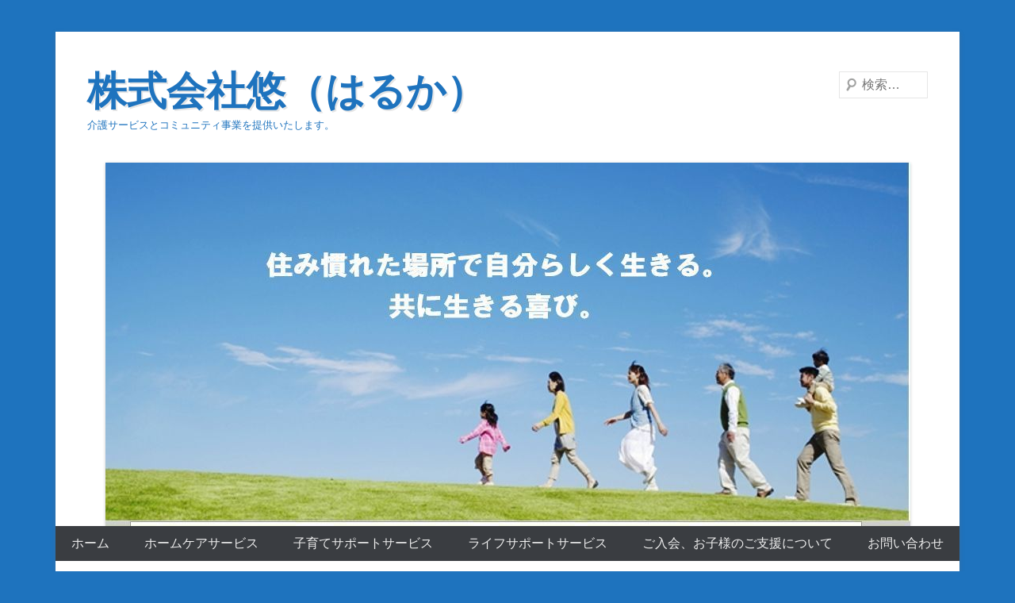

--- FILE ---
content_type: text/html; charset=UTF-8
request_url: http://nagominosora.com/post-719
body_size: 12251
content:
<!DOCTYPE html>
<!--[if IE 6]>
<html id="ie6" dir="ltr" lang="ja" prefix="og: https://ogp.me/ns#">
<![endif]-->
<!--[if IE 7]>
<html id="ie7" dir="ltr" lang="ja" prefix="og: https://ogp.me/ns#">
<![endif]-->
<!--[if IE 8]>
<html id="ie8" dir="ltr" lang="ja" prefix="og: https://ogp.me/ns#">
<![endif]-->
<!--[if !(IE 6) | !(IE 7) | !(IE 8)  ]><!-->
<html dir="ltr" lang="ja" prefix="og: https://ogp.me/ns#">
<!--<![endif]-->
<head>
<meta charset="UTF-8" />
<link rel="profile" href="http://gmpg.org/xfn/11" />
<link rel="pingback" href="http://nagominosora.com/xmlrpc.php" />
<title>継続は力なり | 株式会社悠（はるか）</title>
	<style>img:is([sizes="auto" i], [sizes^="auto," i]) { contain-intrinsic-size: 3000px 1500px }</style>
	
		<!-- All in One SEO 4.8.3.1 - aioseo.com -->
	<meta name="description" content="今日、二人のホームケア会員様から同じことを言われました。 ちょっとー！ 凄いんだけど。 お腹のマッサージの効" />
	<meta name="robots" content="max-image-preview:large" />
	<meta name="author" content="はるか"/>
	<link rel="canonical" href="http://nagominosora.com/post-719" />
	<meta name="generator" content="All in One SEO (AIOSEO) 4.8.3.1" />
		<meta property="og:locale" content="ja_JP" />
		<meta property="og:site_name" content="株式会社悠（はるか） | 介護サービスとコミュニティ事業を提供いたします。" />
		<meta property="og:type" content="article" />
		<meta property="og:title" content="継続は力なり | 株式会社悠（はるか）" />
		<meta property="og:description" content="今日、二人のホームケア会員様から同じことを言われました。 ちょっとー！ 凄いんだけど。 お腹のマッサージの効" />
		<meta property="og:url" content="http://nagominosora.com/post-719" />
		<meta property="article:published_time" content="2020-11-16T07:58:56+00:00" />
		<meta property="article:modified_time" content="2020-11-16T07:59:00+00:00" />
		<meta name="twitter:card" content="summary" />
		<meta name="twitter:title" content="継続は力なり | 株式会社悠（はるか）" />
		<meta name="twitter:description" content="今日、二人のホームケア会員様から同じことを言われました。 ちょっとー！ 凄いんだけど。 お腹のマッサージの効" />
		<!-- All in One SEO -->

<link rel="alternate" type="application/rss+xml" title="株式会社悠（はるか） &raquo; フィード" href="http://nagominosora.com/feed" />
<link rel="alternate" type="application/rss+xml" title="株式会社悠（はるか） &raquo; コメントフィード" href="http://nagominosora.com/comments/feed" />
<link rel="alternate" type="application/rss+xml" title="株式会社悠（はるか） &raquo; 継続は力なり のコメントのフィード" href="http://nagominosora.com/post-719/feed" />
<meta name="viewport" content="width=device-width, initial-scale=1, maximum-scale=1"><script type="text/javascript">
/* <![CDATA[ */
window._wpemojiSettings = {"baseUrl":"https:\/\/s.w.org\/images\/core\/emoji\/16.0.1\/72x72\/","ext":".png","svgUrl":"https:\/\/s.w.org\/images\/core\/emoji\/16.0.1\/svg\/","svgExt":".svg","source":{"concatemoji":"http:\/\/nagominosora.com\/wp-includes\/js\/wp-emoji-release.min.js?ver=6.8.3"}};
/*! This file is auto-generated */
!function(s,n){var o,i,e;function c(e){try{var t={supportTests:e,timestamp:(new Date).valueOf()};sessionStorage.setItem(o,JSON.stringify(t))}catch(e){}}function p(e,t,n){e.clearRect(0,0,e.canvas.width,e.canvas.height),e.fillText(t,0,0);var t=new Uint32Array(e.getImageData(0,0,e.canvas.width,e.canvas.height).data),a=(e.clearRect(0,0,e.canvas.width,e.canvas.height),e.fillText(n,0,0),new Uint32Array(e.getImageData(0,0,e.canvas.width,e.canvas.height).data));return t.every(function(e,t){return e===a[t]})}function u(e,t){e.clearRect(0,0,e.canvas.width,e.canvas.height),e.fillText(t,0,0);for(var n=e.getImageData(16,16,1,1),a=0;a<n.data.length;a++)if(0!==n.data[a])return!1;return!0}function f(e,t,n,a){switch(t){case"flag":return n(e,"\ud83c\udff3\ufe0f\u200d\u26a7\ufe0f","\ud83c\udff3\ufe0f\u200b\u26a7\ufe0f")?!1:!n(e,"\ud83c\udde8\ud83c\uddf6","\ud83c\udde8\u200b\ud83c\uddf6")&&!n(e,"\ud83c\udff4\udb40\udc67\udb40\udc62\udb40\udc65\udb40\udc6e\udb40\udc67\udb40\udc7f","\ud83c\udff4\u200b\udb40\udc67\u200b\udb40\udc62\u200b\udb40\udc65\u200b\udb40\udc6e\u200b\udb40\udc67\u200b\udb40\udc7f");case"emoji":return!a(e,"\ud83e\udedf")}return!1}function g(e,t,n,a){var r="undefined"!=typeof WorkerGlobalScope&&self instanceof WorkerGlobalScope?new OffscreenCanvas(300,150):s.createElement("canvas"),o=r.getContext("2d",{willReadFrequently:!0}),i=(o.textBaseline="top",o.font="600 32px Arial",{});return e.forEach(function(e){i[e]=t(o,e,n,a)}),i}function t(e){var t=s.createElement("script");t.src=e,t.defer=!0,s.head.appendChild(t)}"undefined"!=typeof Promise&&(o="wpEmojiSettingsSupports",i=["flag","emoji"],n.supports={everything:!0,everythingExceptFlag:!0},e=new Promise(function(e){s.addEventListener("DOMContentLoaded",e,{once:!0})}),new Promise(function(t){var n=function(){try{var e=JSON.parse(sessionStorage.getItem(o));if("object"==typeof e&&"number"==typeof e.timestamp&&(new Date).valueOf()<e.timestamp+604800&&"object"==typeof e.supportTests)return e.supportTests}catch(e){}return null}();if(!n){if("undefined"!=typeof Worker&&"undefined"!=typeof OffscreenCanvas&&"undefined"!=typeof URL&&URL.createObjectURL&&"undefined"!=typeof Blob)try{var e="postMessage("+g.toString()+"("+[JSON.stringify(i),f.toString(),p.toString(),u.toString()].join(",")+"));",a=new Blob([e],{type:"text/javascript"}),r=new Worker(URL.createObjectURL(a),{name:"wpTestEmojiSupports"});return void(r.onmessage=function(e){c(n=e.data),r.terminate(),t(n)})}catch(e){}c(n=g(i,f,p,u))}t(n)}).then(function(e){for(var t in e)n.supports[t]=e[t],n.supports.everything=n.supports.everything&&n.supports[t],"flag"!==t&&(n.supports.everythingExceptFlag=n.supports.everythingExceptFlag&&n.supports[t]);n.supports.everythingExceptFlag=n.supports.everythingExceptFlag&&!n.supports.flag,n.DOMReady=!1,n.readyCallback=function(){n.DOMReady=!0}}).then(function(){return e}).then(function(){var e;n.supports.everything||(n.readyCallback(),(e=n.source||{}).concatemoji?t(e.concatemoji):e.wpemoji&&e.twemoji&&(t(e.twemoji),t(e.wpemoji)))}))}((window,document),window._wpemojiSettings);
/* ]]> */
</script>
<style id='wp-emoji-styles-inline-css' type='text/css'>

	img.wp-smiley, img.emoji {
		display: inline !important;
		border: none !important;
		box-shadow: none !important;
		height: 1em !important;
		width: 1em !important;
		margin: 0 0.07em !important;
		vertical-align: -0.1em !important;
		background: none !important;
		padding: 0 !important;
	}
</style>
<link rel='stylesheet' id='wp-block-library-css' href='http://nagominosora.com/wp-includes/css/dist/block-library/style.min.css?ver=6.8.3' type='text/css' media='all' />
<style id='wp-block-library-theme-inline-css' type='text/css'>
.wp-block-audio :where(figcaption){color:#555;font-size:13px;text-align:center}.is-dark-theme .wp-block-audio :where(figcaption){color:#ffffffa6}.wp-block-audio{margin:0 0 1em}.wp-block-code{border:1px solid #ccc;border-radius:4px;font-family:Menlo,Consolas,monaco,monospace;padding:.8em 1em}.wp-block-embed :where(figcaption){color:#555;font-size:13px;text-align:center}.is-dark-theme .wp-block-embed :where(figcaption){color:#ffffffa6}.wp-block-embed{margin:0 0 1em}.blocks-gallery-caption{color:#555;font-size:13px;text-align:center}.is-dark-theme .blocks-gallery-caption{color:#ffffffa6}:root :where(.wp-block-image figcaption){color:#555;font-size:13px;text-align:center}.is-dark-theme :root :where(.wp-block-image figcaption){color:#ffffffa6}.wp-block-image{margin:0 0 1em}.wp-block-pullquote{border-bottom:4px solid;border-top:4px solid;color:currentColor;margin-bottom:1.75em}.wp-block-pullquote cite,.wp-block-pullquote footer,.wp-block-pullquote__citation{color:currentColor;font-size:.8125em;font-style:normal;text-transform:uppercase}.wp-block-quote{border-left:.25em solid;margin:0 0 1.75em;padding-left:1em}.wp-block-quote cite,.wp-block-quote footer{color:currentColor;font-size:.8125em;font-style:normal;position:relative}.wp-block-quote:where(.has-text-align-right){border-left:none;border-right:.25em solid;padding-left:0;padding-right:1em}.wp-block-quote:where(.has-text-align-center){border:none;padding-left:0}.wp-block-quote.is-large,.wp-block-quote.is-style-large,.wp-block-quote:where(.is-style-plain){border:none}.wp-block-search .wp-block-search__label{font-weight:700}.wp-block-search__button{border:1px solid #ccc;padding:.375em .625em}:where(.wp-block-group.has-background){padding:1.25em 2.375em}.wp-block-separator.has-css-opacity{opacity:.4}.wp-block-separator{border:none;border-bottom:2px solid;margin-left:auto;margin-right:auto}.wp-block-separator.has-alpha-channel-opacity{opacity:1}.wp-block-separator:not(.is-style-wide):not(.is-style-dots){width:100px}.wp-block-separator.has-background:not(.is-style-dots){border-bottom:none;height:1px}.wp-block-separator.has-background:not(.is-style-wide):not(.is-style-dots){height:2px}.wp-block-table{margin:0 0 1em}.wp-block-table td,.wp-block-table th{word-break:normal}.wp-block-table :where(figcaption){color:#555;font-size:13px;text-align:center}.is-dark-theme .wp-block-table :where(figcaption){color:#ffffffa6}.wp-block-video :where(figcaption){color:#555;font-size:13px;text-align:center}.is-dark-theme .wp-block-video :where(figcaption){color:#ffffffa6}.wp-block-video{margin:0 0 1em}:root :where(.wp-block-template-part.has-background){margin-bottom:0;margin-top:0;padding:1.25em 2.375em}
</style>
<style id='classic-theme-styles-inline-css' type='text/css'>
/*! This file is auto-generated */
.wp-block-button__link{color:#fff;background-color:#32373c;border-radius:9999px;box-shadow:none;text-decoration:none;padding:calc(.667em + 2px) calc(1.333em + 2px);font-size:1.125em}.wp-block-file__button{background:#32373c;color:#fff;text-decoration:none}
</style>
<style id='global-styles-inline-css' type='text/css'>
:root{--wp--preset--aspect-ratio--square: 1;--wp--preset--aspect-ratio--4-3: 4/3;--wp--preset--aspect-ratio--3-4: 3/4;--wp--preset--aspect-ratio--3-2: 3/2;--wp--preset--aspect-ratio--2-3: 2/3;--wp--preset--aspect-ratio--16-9: 16/9;--wp--preset--aspect-ratio--9-16: 9/16;--wp--preset--color--black: #000000;--wp--preset--color--cyan-bluish-gray: #abb8c3;--wp--preset--color--white: #ffffff;--wp--preset--color--pale-pink: #f78da7;--wp--preset--color--vivid-red: #cf2e2e;--wp--preset--color--luminous-vivid-orange: #ff6900;--wp--preset--color--luminous-vivid-amber: #fcb900;--wp--preset--color--light-green-cyan: #7bdcb5;--wp--preset--color--vivid-green-cyan: #00d084;--wp--preset--color--pale-cyan-blue: #8ed1fc;--wp--preset--color--vivid-cyan-blue: #0693e3;--wp--preset--color--vivid-purple: #9b51e0;--wp--preset--color--dark-gray: #3a3d41;--wp--preset--color--medium-gray: #757575;--wp--preset--color--light-gray: #eeeeee;--wp--preset--color--blue: #0088cc;--wp--preset--gradient--vivid-cyan-blue-to-vivid-purple: linear-gradient(135deg,rgba(6,147,227,1) 0%,rgb(155,81,224) 100%);--wp--preset--gradient--light-green-cyan-to-vivid-green-cyan: linear-gradient(135deg,rgb(122,220,180) 0%,rgb(0,208,130) 100%);--wp--preset--gradient--luminous-vivid-amber-to-luminous-vivid-orange: linear-gradient(135deg,rgba(252,185,0,1) 0%,rgba(255,105,0,1) 100%);--wp--preset--gradient--luminous-vivid-orange-to-vivid-red: linear-gradient(135deg,rgba(255,105,0,1) 0%,rgb(207,46,46) 100%);--wp--preset--gradient--very-light-gray-to-cyan-bluish-gray: linear-gradient(135deg,rgb(238,238,238) 0%,rgb(169,184,195) 100%);--wp--preset--gradient--cool-to-warm-spectrum: linear-gradient(135deg,rgb(74,234,220) 0%,rgb(151,120,209) 20%,rgb(207,42,186) 40%,rgb(238,44,130) 60%,rgb(251,105,98) 80%,rgb(254,248,76) 100%);--wp--preset--gradient--blush-light-purple: linear-gradient(135deg,rgb(255,206,236) 0%,rgb(152,150,240) 100%);--wp--preset--gradient--blush-bordeaux: linear-gradient(135deg,rgb(254,205,165) 0%,rgb(254,45,45) 50%,rgb(107,0,62) 100%);--wp--preset--gradient--luminous-dusk: linear-gradient(135deg,rgb(255,203,112) 0%,rgb(199,81,192) 50%,rgb(65,88,208) 100%);--wp--preset--gradient--pale-ocean: linear-gradient(135deg,rgb(255,245,203) 0%,rgb(182,227,212) 50%,rgb(51,167,181) 100%);--wp--preset--gradient--electric-grass: linear-gradient(135deg,rgb(202,248,128) 0%,rgb(113,206,126) 100%);--wp--preset--gradient--midnight: linear-gradient(135deg,rgb(2,3,129) 0%,rgb(40,116,252) 100%);--wp--preset--font-size--small: 16px;--wp--preset--font-size--medium: 20px;--wp--preset--font-size--large: 24px;--wp--preset--font-size--x-large: 42px;--wp--preset--font-size--extra-small: 16px;--wp--preset--font-size--normal: 18px;--wp--preset--font-size--huge: 30px;--wp--preset--spacing--20: 0.44rem;--wp--preset--spacing--30: 0.67rem;--wp--preset--spacing--40: 1rem;--wp--preset--spacing--50: 1.5rem;--wp--preset--spacing--60: 2.25rem;--wp--preset--spacing--70: 3.38rem;--wp--preset--spacing--80: 5.06rem;--wp--preset--shadow--natural: 6px 6px 9px rgba(0, 0, 0, 0.2);--wp--preset--shadow--deep: 12px 12px 50px rgba(0, 0, 0, 0.4);--wp--preset--shadow--sharp: 6px 6px 0px rgba(0, 0, 0, 0.2);--wp--preset--shadow--outlined: 6px 6px 0px -3px rgba(255, 255, 255, 1), 6px 6px rgba(0, 0, 0, 1);--wp--preset--shadow--crisp: 6px 6px 0px rgba(0, 0, 0, 1);}:where(.is-layout-flex){gap: 0.5em;}:where(.is-layout-grid){gap: 0.5em;}body .is-layout-flex{display: flex;}.is-layout-flex{flex-wrap: wrap;align-items: center;}.is-layout-flex > :is(*, div){margin: 0;}body .is-layout-grid{display: grid;}.is-layout-grid > :is(*, div){margin: 0;}:where(.wp-block-columns.is-layout-flex){gap: 2em;}:where(.wp-block-columns.is-layout-grid){gap: 2em;}:where(.wp-block-post-template.is-layout-flex){gap: 1.25em;}:where(.wp-block-post-template.is-layout-grid){gap: 1.25em;}.has-black-color{color: var(--wp--preset--color--black) !important;}.has-cyan-bluish-gray-color{color: var(--wp--preset--color--cyan-bluish-gray) !important;}.has-white-color{color: var(--wp--preset--color--white) !important;}.has-pale-pink-color{color: var(--wp--preset--color--pale-pink) !important;}.has-vivid-red-color{color: var(--wp--preset--color--vivid-red) !important;}.has-luminous-vivid-orange-color{color: var(--wp--preset--color--luminous-vivid-orange) !important;}.has-luminous-vivid-amber-color{color: var(--wp--preset--color--luminous-vivid-amber) !important;}.has-light-green-cyan-color{color: var(--wp--preset--color--light-green-cyan) !important;}.has-vivid-green-cyan-color{color: var(--wp--preset--color--vivid-green-cyan) !important;}.has-pale-cyan-blue-color{color: var(--wp--preset--color--pale-cyan-blue) !important;}.has-vivid-cyan-blue-color{color: var(--wp--preset--color--vivid-cyan-blue) !important;}.has-vivid-purple-color{color: var(--wp--preset--color--vivid-purple) !important;}.has-black-background-color{background-color: var(--wp--preset--color--black) !important;}.has-cyan-bluish-gray-background-color{background-color: var(--wp--preset--color--cyan-bluish-gray) !important;}.has-white-background-color{background-color: var(--wp--preset--color--white) !important;}.has-pale-pink-background-color{background-color: var(--wp--preset--color--pale-pink) !important;}.has-vivid-red-background-color{background-color: var(--wp--preset--color--vivid-red) !important;}.has-luminous-vivid-orange-background-color{background-color: var(--wp--preset--color--luminous-vivid-orange) !important;}.has-luminous-vivid-amber-background-color{background-color: var(--wp--preset--color--luminous-vivid-amber) !important;}.has-light-green-cyan-background-color{background-color: var(--wp--preset--color--light-green-cyan) !important;}.has-vivid-green-cyan-background-color{background-color: var(--wp--preset--color--vivid-green-cyan) !important;}.has-pale-cyan-blue-background-color{background-color: var(--wp--preset--color--pale-cyan-blue) !important;}.has-vivid-cyan-blue-background-color{background-color: var(--wp--preset--color--vivid-cyan-blue) !important;}.has-vivid-purple-background-color{background-color: var(--wp--preset--color--vivid-purple) !important;}.has-black-border-color{border-color: var(--wp--preset--color--black) !important;}.has-cyan-bluish-gray-border-color{border-color: var(--wp--preset--color--cyan-bluish-gray) !important;}.has-white-border-color{border-color: var(--wp--preset--color--white) !important;}.has-pale-pink-border-color{border-color: var(--wp--preset--color--pale-pink) !important;}.has-vivid-red-border-color{border-color: var(--wp--preset--color--vivid-red) !important;}.has-luminous-vivid-orange-border-color{border-color: var(--wp--preset--color--luminous-vivid-orange) !important;}.has-luminous-vivid-amber-border-color{border-color: var(--wp--preset--color--luminous-vivid-amber) !important;}.has-light-green-cyan-border-color{border-color: var(--wp--preset--color--light-green-cyan) !important;}.has-vivid-green-cyan-border-color{border-color: var(--wp--preset--color--vivid-green-cyan) !important;}.has-pale-cyan-blue-border-color{border-color: var(--wp--preset--color--pale-cyan-blue) !important;}.has-vivid-cyan-blue-border-color{border-color: var(--wp--preset--color--vivid-cyan-blue) !important;}.has-vivid-purple-border-color{border-color: var(--wp--preset--color--vivid-purple) !important;}.has-vivid-cyan-blue-to-vivid-purple-gradient-background{background: var(--wp--preset--gradient--vivid-cyan-blue-to-vivid-purple) !important;}.has-light-green-cyan-to-vivid-green-cyan-gradient-background{background: var(--wp--preset--gradient--light-green-cyan-to-vivid-green-cyan) !important;}.has-luminous-vivid-amber-to-luminous-vivid-orange-gradient-background{background: var(--wp--preset--gradient--luminous-vivid-amber-to-luminous-vivid-orange) !important;}.has-luminous-vivid-orange-to-vivid-red-gradient-background{background: var(--wp--preset--gradient--luminous-vivid-orange-to-vivid-red) !important;}.has-very-light-gray-to-cyan-bluish-gray-gradient-background{background: var(--wp--preset--gradient--very-light-gray-to-cyan-bluish-gray) !important;}.has-cool-to-warm-spectrum-gradient-background{background: var(--wp--preset--gradient--cool-to-warm-spectrum) !important;}.has-blush-light-purple-gradient-background{background: var(--wp--preset--gradient--blush-light-purple) !important;}.has-blush-bordeaux-gradient-background{background: var(--wp--preset--gradient--blush-bordeaux) !important;}.has-luminous-dusk-gradient-background{background: var(--wp--preset--gradient--luminous-dusk) !important;}.has-pale-ocean-gradient-background{background: var(--wp--preset--gradient--pale-ocean) !important;}.has-electric-grass-gradient-background{background: var(--wp--preset--gradient--electric-grass) !important;}.has-midnight-gradient-background{background: var(--wp--preset--gradient--midnight) !important;}.has-small-font-size{font-size: var(--wp--preset--font-size--small) !important;}.has-medium-font-size{font-size: var(--wp--preset--font-size--medium) !important;}.has-large-font-size{font-size: var(--wp--preset--font-size--large) !important;}.has-x-large-font-size{font-size: var(--wp--preset--font-size--x-large) !important;}
:where(.wp-block-post-template.is-layout-flex){gap: 1.25em;}:where(.wp-block-post-template.is-layout-grid){gap: 1.25em;}
:where(.wp-block-columns.is-layout-flex){gap: 2em;}:where(.wp-block-columns.is-layout-grid){gap: 2em;}
:root :where(.wp-block-pullquote){font-size: 1.5em;line-height: 1.6;}
</style>
<link rel='stylesheet' id='contact-form-7-css' href='http://nagominosora.com/wp-content/plugins/contact-form-7/includes/css/styles.css?ver=6.0.6' type='text/css' media='all' />
<link rel='stylesheet' id='wp-show-posts-css' href='http://nagominosora.com/wp-content/plugins/wp-show-posts/css/wp-show-posts-min.css?ver=1.1.6' type='text/css' media='all' />
<link rel='stylesheet' id='catcheverest-style-css' href='http://nagominosora.com/wp-content/themes/catch-everest/style.css?ver=20250604-75901' type='text/css' media='all' />
<link rel='stylesheet' id='catcheverest-block-style-css' href='http://nagominosora.com/wp-content/themes/catch-everest/css/blocks.css?ver=1.0' type='text/css' media='all' />
<link rel='stylesheet' id='genericons-css' href='http://nagominosora.com/wp-content/themes/catch-everest/genericons/genericons.css?ver=3.4.1' type='text/css' media='all' />
<link rel='stylesheet' id='catcheverest-responsive-css' href='http://nagominosora.com/wp-content/themes/catch-everest/css/responsive.css?ver=3.6.5' type='text/css' media='all' />
<script type="text/javascript" src="http://nagominosora.com/wp-includes/js/jquery/jquery.min.js?ver=3.7.1" id="jquery-core-js"></script>
<script type="text/javascript" src="http://nagominosora.com/wp-includes/js/jquery/jquery-migrate.min.js?ver=3.4.1" id="jquery-migrate-js"></script>
<!--[if lt IE 9]>
<script type="text/javascript" src="http://nagominosora.com/wp-content/themes/catch-everest/js/html5.min.js?ver=3.7.3" id="catcheverest-html5-js"></script>
<![endif]-->
<link rel="https://api.w.org/" href="http://nagominosora.com/wp-json/" /><link rel="alternate" title="JSON" type="application/json" href="http://nagominosora.com/wp-json/wp/v2/posts/719" /><link rel="EditURI" type="application/rsd+xml" title="RSD" href="http://nagominosora.com/xmlrpc.php?rsd" />
<meta name="generator" content="WordPress 6.8.3" />
<link rel='shortlink' href='http://nagominosora.com/?p=719' />
<link rel="alternate" title="oEmbed (JSON)" type="application/json+oembed" href="http://nagominosora.com/wp-json/oembed/1.0/embed?url=http%3A%2F%2Fnagominosora.com%2Fpost-719" />
<link rel="alternate" title="oEmbed (XML)" type="text/xml+oembed" href="http://nagominosora.com/wp-json/oembed/1.0/embed?url=http%3A%2F%2Fnagominosora.com%2Fpost-719&#038;format=xml" />
<!-- refreshing cache --><style type="text/css">.recentcomments a{display:inline !important;padding:0 !important;margin:0 !important;}</style>	<style type="text/css">
			#site-title a,
		#site-description {
			color: #1e73be !important;
		}
		</style>
	<style type="text/css">body { background: #1e73be; }</style>
<link rel="icon" href="http://nagominosora.com/wp-content/uploads/2019/12/cropped-pic_g135-1-32x32.jpg" sizes="32x32" />
<link rel="icon" href="http://nagominosora.com/wp-content/uploads/2019/12/cropped-pic_g135-1-192x192.jpg" sizes="192x192" />
<link rel="apple-touch-icon" href="http://nagominosora.com/wp-content/uploads/2019/12/cropped-pic_g135-1-180x180.jpg" />
<meta name="msapplication-TileImage" content="http://nagominosora.com/wp-content/uploads/2019/12/cropped-pic_g135-1-270x270.jpg" />
</head>

<body class="wp-singular post-template-default single single-post postid-719 single-format-standard custom-background wp-embed-responsive wp-theme-catch-everest right-sidebar">



<div id="page" class="hfeed site">

		<a class="skip-link screen-reader-text" href="#content">コンテンツへスキップ</a>
    
	<header id="masthead" role="banner">
    
    	        
    	<div id="hgroup-wrap" class="container">
        
       		
        <div id="header-left">
            <div id="hgroup">
									<p id="site-title"><a href="http://nagominosora.com/" rel="home">株式会社悠（はるか）</a></p>
									<p id="site-description">介護サービスとコミュニティ事業を提供いたします。</p>
				
            </div><!-- #hgroup -->
        </div><!-- #header-left -->

    <div id="header-right" class="header-sidebar widget-area">
    				<aside class="widget widget_catcheverest_social_widget">
           		           	</aside>
		        <aside class="widget widget_search" id="search-5">
        		<form method="get" class="searchform" action="http://nagominosora.com/" role="search">
		<label for="s" class="screen-reader-text">検索</label>
		<input type="text" class="field" name="s" value="" id="s" placeholder="検索&hellip;" />
		<input type="submit" class="submit" name="submit" id="searchsubmit" value="検索" />
	</form>
		</aside>
    </div><!-- #header-right .widget-area -->
            
        </div><!-- #hgroup-wrap -->
        
        <div id="header-image"><img id="main-feat-img" class="wp-post-image" alt="" src="http://nagominosora.com/wp-content/uploads/2020/01/haruka_3-1.jpg" /></div><!-- #header-image -->	<div id="primary-menu-wrapper" class="menu-wrapper">
        <div class="menu-toggle-wrapper">
            <button id="menu-toggle" class="menu-toggle" aria-controls="main-menu" aria-expanded="false"><span class="menu-label">メニュー</span></button>
        </div><!-- .menu-toggle-wrapper -->

        <div class="menu-inside-wrapper">
            <nav id="site-navigation" class="main-navigation" role="navigation" aria-label="メインメニュー">
            <ul id="primary-menu" class="menu nav-menu"><li id="menu-item-309" class="menu-item menu-item-type-custom menu-item-object-custom menu-item-home menu-item-has-children menu-item-309"><a href="http://nagominosora.com/">ホーム</a>
<ul class="sub-menu">
	<li id="menu-item-316" class="menu-item menu-item-type-post_type menu-item-object-page menu-item-316"><a href="http://nagominosora.com/top">株式会社　悠（はるか）</a></li>
	<li id="menu-item-315" class="menu-item menu-item-type-post_type menu-item-object-page menu-item-315"><a href="http://nagominosora.com/%e6%a0%aa%e5%bc%8f%e4%bc%9a%e7%a4%be-%e6%82%a0-%e3%81%ae%e4%ba%8b%e6%a5%ad%e5%86%85%e5%ae%b9">株式会社 悠 の事業内容</a></li>
	<li id="menu-item-396" class="menu-item menu-item-type-post_type menu-item-object-page menu-item-396"><a href="http://nagominosora.com/%e3%82%a2%e3%82%af%e3%82%bb%e3%82%b9">アクセス</a></li>
</ul>
</li>
<li id="menu-item-317" class="menu-item menu-item-type-post_type menu-item-object-page menu-item-has-children menu-item-317"><a href="http://nagominosora.com/top/%e3%83%9b%e3%83%bc%e3%83%a0%e3%82%b1%e3%82%a2%e3%82%b5%e3%83%bc%e3%83%93%e3%82%b9">ホームケアサービス</a>
<ul class="sub-menu">
	<li id="menu-item-313" class="menu-item menu-item-type-post_type menu-item-object-page menu-item-313"><a href="http://nagominosora.com/%e3%81%82%e3%82%8a%e3%81%8c%e3%81%a8%e3%81%86%e3%81%ae%e3%81%8a%e8%a8%80%e8%91%89">利用例</a></li>
	<li id="menu-item-308" class="menu-item menu-item-type-post_type menu-item-object-page menu-item-308"><a href="http://nagominosora.com/%e3%83%9b%e3%83%bc%e3%83%a0%e3%82%b1%e3%82%a2%e6%96%99%e9%87%91%e8%a1%a8">ホームケア料金表</a></li>
</ul>
</li>
<li id="menu-item-346" class="menu-item menu-item-type-post_type menu-item-object-page menu-item-346"><a href="http://nagominosora.com/%e5%ad%90%e8%82%b2%e3%81%a6%e3%82%b5%e3%83%9d%e3%83%bc%e3%83%88%e3%82%b5%e3%83%bc%e3%83%93%e3%82%b9">子育てサポートサービス</a></li>
<li id="menu-item-402" class="menu-item menu-item-type-post_type menu-item-object-page menu-item-402"><a href="http://nagominosora.com/%e3%83%a9%e3%82%a4%e3%83%95%e3%82%b5%e3%83%9d%e3%83%bc%e3%83%88%e3%82%b5%e3%83%bc%e3%83%93%e3%82%b9">ライフサポートサービス</a></li>
<li id="menu-item-351" class="menu-item menu-item-type-post_type menu-item-object-page menu-item-351"><a href="http://nagominosora.com/%e3%81%94%e5%85%a5%e4%bc%9a%e3%80%81%e3%81%8a%e5%ad%90%e6%a7%98%e3%81%ae%e3%81%94%e6%94%af%e6%8f%b4%e3%81%ab%e3%81%a4%e3%81%84%e3%81%a6">ご入会、お子様のご支援について</a></li>
<li id="menu-item-310" class="menu-item menu-item-type-post_type menu-item-object-page menu-item-310"><a href="http://nagominosora.com/%e3%81%8a%e5%95%8f%e3%81%84%e5%90%88%e3%82%8f%e3%81%9b">お問い合わせ</a></li>
<li class="default-menu"><a href="http://nagominosora.com/" title="Menu">メニュー</a></li></ul>            </nav><!-- .main-navigation -->
    	</div>
    </div>
        
	</header><!-- #masthead .site-header -->
    
	 
        
	    
    
    <div id="main" class="container">
    
		
		<div id="primary" class="content-area">
			<div id="content" class="site-content" role="main">

			
					<nav role="navigation" id="nav-above" class="site-navigation post-navigation">
		<a class="screen-reader-text">投稿ナビゲーション</a>

	
		<div class="nav-previous"><a href="http://nagominosora.com/post-714" rel="prev"><span class="meta-nav">&larr;</span> 困った時の○○頼み⁉</a></div>		<div class="nav-next"><a href="http://nagominosora.com/post-723" rel="next">お庭すっきり、お顔にっこり <span class="meta-nav">&rarr;</span></a></div>
	
	</nav><!-- #nav-above -->
	
				
<article id="post-719" class="post-719 post type-post status-publish format-standard hentry category-1">

	
    
    <div class="entry-container">

		<header class="entry-header">
    		<h2 class="entry-title"><a href="http://nagominosora.com/post-719" rel="bookmark">継続は力なり</a></h2>            
			                <div class="entry-meta">
                    <span class="on-date">投稿日: <a href="http://nagominosora.com/post-719" title="4:58 PM" rel="bookmark"><time class="entry-date" datetime="2020-11-16T16:58:56+09:00">2020年11月16日</time></a></span> <span class="by-author">投稿者: <span class="author vcard"><a class="url fn n" href="http://nagominosora.com/post-author/haruka" title="はるか のすべての投稿を表示" rel="author">はるか</a></span></span>                </div><!-- .entry-meta -->
					</header><!-- .entry-header -->

		            <div class="entry-content">
                
<p>今日、二人のホームケア会員様から同じことを言われました。<br></p>



<h2 class="wp-block-heading">ちょっとー！　凄いんだけど。　　お腹のマッサージの効果凄いんだけど」</h2>



<p><br>えっ？　何があったの？<br></p>



<h2 class="wp-block-heading">「何があったの？って、あなたから教わったお腹のマッサージだよ。おかげで毎日調子良いんだよ♥」</h2>



<p><br>お二人とも80歳代の女性。<br>かかりつけの病院から処方される下剤を定期的に内服されていました。<br>丁度１ヵ月近く前にセルフの腹部トリートメントの方法を指導させていただきました。<br></p>



<h3 class="wp-block-heading">「今、下剤を全く服用していないんだけど、毎日しっかりお通じがあるんだよ」</h3>



<p><br>Ｈさん、Ｓさん　　凄いです！　＼(^o^)／<br></p>



<h2 class="wp-block-heading">私は感動しました。　(T_T)</h2>



<p><br>何に感動したって？<br></p>



<h3 class="wp-block-heading">私が指導した腹部のトリートメントを毎日実施してくれていたことに感動しています。</h3>



<p><br>Ｈさんは、夜ベッドに横になってからトリートメントしていたら翌日通じがあって、更に朝ベッドから起き上がる前にもトリートメントをするようにしたら下剤の必要がなくなったそうです。</p>



<p>Ｓさんは、以前から自己流で腹部のマッサージをしていたそうですが、そこに私から指導された方法を追加してみたところ効果を感じられたそうです。</p>



<p>お二人ともトリートメントの効果を実感され毎日実施しているそうです。</p>



<p>嬉しいではありませんか。( *´艸｀)<br></p>



<p>セルフで行うリハビリやトリートメント方法を指導したところで、その方が実施しなければ意味がありません。<br>一度やっただけで効果があるかどうかなんてわかりません。<br>継続してみて効果が実感できるものがほとんどです。<br>継続したからこそ効果を実感することができた。<br>効果を実感してリハビリやセルフトリートメントの必要性がわかった。</p>



<h2 class="wp-block-heading"><br>いくつになってもやればできる。</h2>



<p>８０歳を過ぎたお二人から学びました。<br></p>



<h3 class="wp-block-heading">「　今度来る時もまた何かおしえてね(^_^)　」</h3>



<p><br>もちろん！　おしえますとも　!(^^)!　　<br>色んなことを皆さんに教えることができるように私も勉強します。　(*^^)v</p>



<p>Ｈさん、Ｓさん　嬉しい報告ありがとうございました。　(^_-)-☆　</p>



<figure class="wp-block-image size-large is-resized"><img fetchpriority="high" decoding="async" src="http://nagominosora.com/wp-content/uploads/2020/11/２ｍｏｎｉｊｉ-576x1024.jpg" alt="" class="wp-image-720" width="214" height="381" srcset="http://nagominosora.com/wp-content/uploads/2020/11/２ｍｏｎｉｊｉ-576x1024.jpg 576w, http://nagominosora.com/wp-content/uploads/2020/11/２ｍｏｎｉｊｉ-169x300.jpg 169w, http://nagominosora.com/wp-content/uploads/2020/11/２ｍｏｎｉｊｉ-768x1365.jpg 768w, http://nagominosora.com/wp-content/uploads/2020/11/２ｍｏｎｉｊｉ-864x1536.jpg 864w, http://nagominosora.com/wp-content/uploads/2020/11/２ｍｏｎｉｊｉ.jpg 960w" sizes="(max-width: 214px) 100vw, 214px" /></figure>



<p><br></p>
                            </div><!-- .entry-content -->
        
        <footer class="entry-meta">
        	<span class="in-category">カテゴリー: <a href="http://nagominosora.com/post-category/%e6%9c%aa%e5%88%86%e9%a1%9e" rel="category tag">未分類</a></span>			                <span class="sep"> | </span>
                <span class="comments-link">
                    <a href="http://nagominosora.com/post-719#respond">コメントを残す</a>                </span>
                        			        </footer><!-- .entry-meta -->

  	</div><!-- .entry-container -->

</article><!-- #post-719 -->
					<nav role="navigation" id="nav-below" class="site-navigation post-navigation">
		<a class="screen-reader-text">投稿ナビゲーション</a>

	
		<div class="nav-previous"><a href="http://nagominosora.com/post-714" rel="prev"><span class="meta-nav">&larr;</span> 困った時の○○頼み⁉</a></div>		<div class="nav-next"><a href="http://nagominosora.com/post-723" rel="next">お庭すっきり、お顔にっこり <span class="meta-nav">&rarr;</span></a></div>
	
	</nav><!-- #nav-below -->
	
				

	<div id="comments" class="comments-area">

	
	
	
		<div id="respond" class="comment-respond">
		<h3 id="reply-title" class="comment-reply-title">コメントを残す <small><a rel="nofollow" id="cancel-comment-reply-link" href="/post-719#respond" style="display:none;">コメントをキャンセル</a></small></h3><form action="http://nagominosora.com/wp-comments-post.php" method="post" id="commentform" class="comment-form"><p class="comment-notes"><span id="email-notes">メールアドレスが公開されることはありません。</span> <span class="required-field-message"><span class="required">※</span> が付いている欄は必須項目です</span></p><p class="comment-form-comment"><label for="comment">コメント <span class="required">※</span></label> <textarea id="comment" name="comment" cols="45" rows="8" maxlength="65525" required="required"></textarea></p><p class="comment-form-author"><label for="author">名前 <span class="required">※</span></label> <input id="author" name="author" type="text" value="" size="30" maxlength="245" autocomplete="name" required="required" /></p>
<p class="comment-form-email"><label for="email">メール <span class="required">※</span></label> <input id="email" name="email" type="text" value="" size="30" maxlength="100" aria-describedby="email-notes" autocomplete="email" required="required" /></p>
<p class="comment-form-url"><label for="url">サイト</label> <input id="url" name="url" type="text" value="" size="30" maxlength="200" autocomplete="url" /></p>
<p class="comment-form-cookies-consent"><input id="wp-comment-cookies-consent" name="wp-comment-cookies-consent" type="checkbox" value="yes" /> <label for="wp-comment-cookies-consent">次回のコメントで使用するためブラウザーに自分の名前、メールアドレス、サイトを保存する。</label></p>
<p class="form-submit"><input name="submit" type="submit" id="submit" class="submit" value="コメントを送信" /> <input type='hidden' name='comment_post_ID' value='719' id='comment_post_ID' />
<input type='hidden' name='comment_parent' id='comment_parent' value='0' />
</p><p class="tsa_param_field_tsa_" style="display:none;">email confirm<span class="required">*</span><input type="text" name="tsa_email_param_field___" id="tsa_email_param_field___" size="30" value="" />
	</p><p class="tsa_param_field_tsa_2" style="display:none;">post date<span class="required">*</span><input type="text" name="tsa_param_field_tsa_3" id="tsa_param_field_tsa_3" size="30" value="2026-01-25 14:09:09" />
	</p><p id="throwsSpamAway">日本語が含まれない投稿は無視されますのでご注意ください。（スパム対策）</p></form>	</div><!-- #respond -->
	
</div><!-- #comments .comments-area -->
			
			</div><!-- #content .site-content -->
		</div><!-- #primary .content-area -->



	<div id="secondary" class="widget-area" role="complementary">
		<aside id="media_image-3" class="widget widget_media_image"><h3 class="widget-title">お気軽にお問い合わせください</h3><img width="243" height="65" src="http://nagominosora.com/wp-content/uploads/2019/12/rogo_top-1.jpg" class="image wp-image-21  attachment-full size-full" alt="" style="max-width: 100%; height: auto;" title="お気軽にお問い合わせください" decoding="async" loading="lazy" /></aside><aside id="block-2" class="widget widget_block widget_text">
<p>〒965-0033<br>福島県会津若松市行仁町4-10<br>電話：080-8712-9355<br>FAX：0242-22-0230<br>E-mail: kkharuka1@icloud.com</p>
</aside>
		<aside id="recent-posts-2" class="widget widget_recent_entries">
		<h3 class="widget-title">最近の投稿</h3>
		<ul>
											<li>
					<a href="http://nagominosora.com/post-745">あの日を想う</a>
									</li>
											<li>
					<a href="http://nagominosora.com/post-739">ゆく年　くる年</a>
									</li>
											<li>
					<a href="http://nagominosora.com/post-733">心に寄り添う</a>
									</li>
											<li>
					<a href="http://nagominosora.com/post-727">素晴らしき介護力</a>
									</li>
											<li>
					<a href="http://nagominosora.com/post-723">お庭すっきり、お顔にっこり</a>
									</li>
					</ul>

		</aside><aside id="recent-comments-2" class="widget widget_recent_comments"><h3 class="widget-title">最近のコメント</h3><ul id="recentcomments"><li class="recentcomments"><a href="http://nagominosora.com/post-653#comment-6">体の声を聴く。　体に寄り添う。②</a> に <span class="comment-author-link">まーちゃん</span> より</li><li class="recentcomments"><a href="http://nagominosora.com/post-632#comment-4">検査の付き添いをしました</a> に <span class="comment-author-link">はるか</span> より</li><li class="recentcomments"><a href="http://nagominosora.com/post-632#comment-3">検査の付き添いをしました</a> に <span class="comment-author-link">小早川　光雄</span> より</li></ul></aside><aside id="search-2" class="widget widget_search">	<form method="get" class="searchform" action="http://nagominosora.com/" role="search">
		<label for="s" class="screen-reader-text">検索</label>
		<input type="text" class="field" name="s" value="" id="s" placeholder="検索&hellip;" />
		<input type="submit" class="submit" name="submit" id="searchsubmit" value="検索" />
	</form>
</aside><aside id="archives-2" class="widget widget_archive"><h3 class="widget-title">アーカイブ</h3>
			<ul>
					<li><a href='http://nagominosora.com/post-date/2021/03'>2021年3月</a></li>
	<li><a href='http://nagominosora.com/post-date/2020/12'>2020年12月</a></li>
	<li><a href='http://nagominosora.com/post-date/2020/11'>2020年11月</a></li>
	<li><a href='http://nagominosora.com/post-date/2020/10'>2020年10月</a></li>
	<li><a href='http://nagominosora.com/post-date/2020/09'>2020年9月</a></li>
			</ul>

			</aside><aside id="categories-2" class="widget widget_categories"><h3 class="widget-title">カテゴリー</h3>
			<ul>
					<li class="cat-item cat-item-1"><a href="http://nagominosora.com/post-category/%e6%9c%aa%e5%88%86%e9%a1%9e">未分類</a>
</li>
			</ul>

			</aside>
			</div><!-- #secondary .widget-area -->

	
	</div><!-- #main .site-main -->
    
	 
    
	<footer id="colophon" role="contentinfo">
		
   
           
        <div id="site-generator" class="container">
			  
                    
        	<div class="site-info">
            	<div class="copyright">著作権表示 &copy; 2026年 <a href="http://nagominosora.com/" title="株式会社悠（はるか）" ><span>株式会社悠（はるか）</span></a> All Rights Reserved.   </div><div class="powered"><span class="theme-name">Catch Everest Theme by </span><span class="theme-author"><a href="https://catchthemes.com/" target="_blank" title="Catch Themes">Catch Themes</a></span></div> 
          	</div><!-- .site-info -->
            
			              
       	</div><!-- #site-generator --> 
        
          
               
	</footer><!-- #colophon .site-footer -->
    
    <a href="#masthead" id="scrollup"></a> 
    
</div><!-- #page .hfeed .site -->

<script type="speculationrules">
{"prefetch":[{"source":"document","where":{"and":[{"href_matches":"\/*"},{"not":{"href_matches":["\/wp-*.php","\/wp-admin\/*","\/wp-content\/uploads\/*","\/wp-content\/*","\/wp-content\/plugins\/*","\/wp-content\/themes\/catch-everest\/*","\/*\\?(.+)"]}},{"not":{"selector_matches":"a[rel~=\"nofollow\"]"}},{"not":{"selector_matches":".no-prefetch, .no-prefetch a"}}]},"eagerness":"conservative"}]}
</script>
<!-- refreshing cache --><script type="text/javascript" src="http://nagominosora.com/wp-includes/js/dist/hooks.min.js?ver=4d63a3d491d11ffd8ac6" id="wp-hooks-js"></script>
<script type="text/javascript" src="http://nagominosora.com/wp-includes/js/dist/i18n.min.js?ver=5e580eb46a90c2b997e6" id="wp-i18n-js"></script>
<script type="text/javascript" id="wp-i18n-js-after">
/* <![CDATA[ */
wp.i18n.setLocaleData( { 'text direction\u0004ltr': [ 'ltr' ] } );
/* ]]> */
</script>
<script type="text/javascript" src="http://nagominosora.com/wp-content/plugins/contact-form-7/includes/swv/js/index.js?ver=6.0.6" id="swv-js"></script>
<script type="text/javascript" id="contact-form-7-js-translations">
/* <![CDATA[ */
( function( domain, translations ) {
	var localeData = translations.locale_data[ domain ] || translations.locale_data.messages;
	localeData[""].domain = domain;
	wp.i18n.setLocaleData( localeData, domain );
} )( "contact-form-7", {"translation-revision-date":"2025-04-11 06:42:50+0000","generator":"GlotPress\/4.0.1","domain":"messages","locale_data":{"messages":{"":{"domain":"messages","plural-forms":"nplurals=1; plural=0;","lang":"ja_JP"},"This contact form is placed in the wrong place.":["\u3053\u306e\u30b3\u30f3\u30bf\u30af\u30c8\u30d5\u30a9\u30fc\u30e0\u306f\u9593\u9055\u3063\u305f\u4f4d\u7f6e\u306b\u7f6e\u304b\u308c\u3066\u3044\u307e\u3059\u3002"],"Error:":["\u30a8\u30e9\u30fc:"]}},"comment":{"reference":"includes\/js\/index.js"}} );
/* ]]> */
</script>
<script type="text/javascript" id="contact-form-7-js-before">
/* <![CDATA[ */
var wpcf7 = {
    "api": {
        "root": "http:\/\/nagominosora.com\/wp-json\/",
        "namespace": "contact-form-7\/v1"
    }
};
/* ]]> */
</script>
<script type="text/javascript" src="http://nagominosora.com/wp-content/plugins/contact-form-7/includes/js/index.js?ver=6.0.6" id="contact-form-7-js"></script>
<script type="text/javascript" id="catcheverest-menu-js-extra">
/* <![CDATA[ */
var catchEverestOptions = {"screenReaderText":{"expand":"\u30b5\u30d6\u30e1\u30cb\u30e5\u30fc\u3092\u5c55\u958b","collapse":"\u30b5\u30d6\u30e1\u30cb\u30e5\u30fc\u3092\u9589\u3058\u308b"}};
/* ]]> */
</script>
<script type="text/javascript" src="http://nagominosora.com/wp-content/themes/catch-everest/js/catcheverest-menu.min.js?ver=3.6.5" id="catcheverest-menu-js"></script>
<script type="text/javascript" src="http://nagominosora.com/wp-content/themes/catch-everest/js/navigation.min.js?ver=20150601" id="catcheverest-navigation-js"></script>
<script type="text/javascript" src="http://nagominosora.com/wp-includes/js/comment-reply.min.js?ver=6.8.3" id="comment-reply-js" async="async" data-wp-strategy="async"></script>
<script type="text/javascript" src="http://nagominosora.com/wp-content/themes/catch-everest/js/catcheverest-scrollup.min.js?ver=20072014" id="catcheverest-scrollup-js"></script>
<script type="text/javascript" src="http://nagominosora.com/wp-content/plugins/throws-spam-away/js/tsa_params.min.js?ver=3.7.1" id="throws-spam-away-script-js"></script>

</body>
</html>